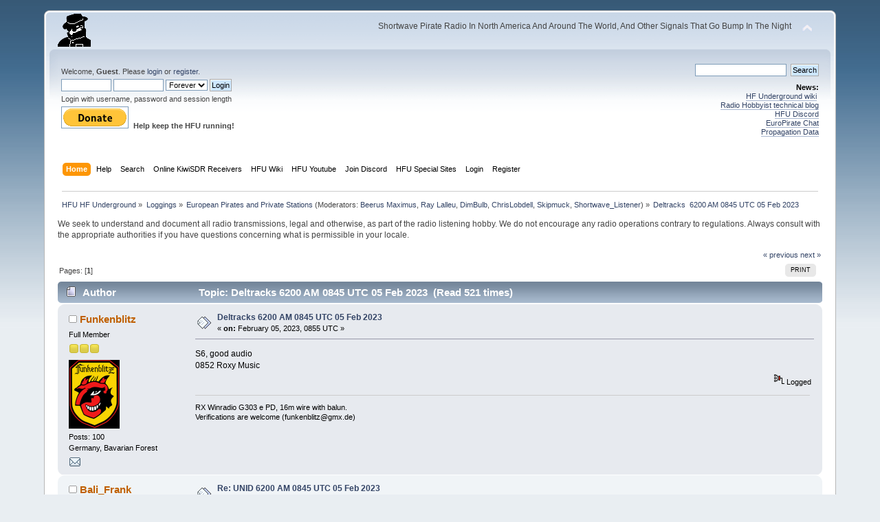

--- FILE ---
content_type: text/html; charset=ISO-8859-1
request_url: https://www.hfunderground.com/board/index.php?topic=109332.msg342440
body_size: 6950
content:
<!DOCTYPE html PUBLIC "-//W3C//DTD XHTML 1.0 Transitional//EN" "http://www.w3.org/TR/xhtml1/DTD/xhtml1-transitional.dtd">
<html xmlns="http://www.w3.org/1999/xhtml">
<head>
	<link rel="stylesheet" type="text/css" href="https://www.hfunderground.com/board/Themes/default/css/index.css?fin20" />
	<link rel="stylesheet" type="text/css" href="https://www.hfunderground.com/board/Themes/default/css/responsive.css?fin20" />
	<link rel="stylesheet" type="text/css" href="https://www.hfunderground.com/board/Themes/default/css/webkit.css" />
	<script type="text/javascript" src="https://www.hfunderground.com/board/Themes/default/scripts/script.js?fin20"></script>
	<script type="text/javascript" src="https://www.hfunderground.com/board/Themes/default/scripts/theme.js?fin20"></script>
	<script type="text/javascript"><!-- // --><![CDATA[
		var smf_theme_url = "https://www.hfunderground.com/board/Themes/default";
		var smf_default_theme_url = "https://www.hfunderground.com/board/Themes/default";
		var smf_images_url = "https://www.hfunderground.com/board/Themes/default/images";
		var smf_scripturl = "https://www.hfunderground.com/board/index.php?PHPSESSID=n2eiqc74p5t7hhshoga64vv817&amp;";
		var smf_iso_case_folding = false;
		var smf_charset = "ISO-8859-1";
		var ajax_notification_text = "Loading...";
		var ajax_notification_cancel_text = "Cancel";
	// ]]></script>
	<meta http-equiv="Content-Type" content="text/html; charset=ISO-8859-1" />
	<meta name="description" content="Deltracks  6200 AM 0845 UTC 05 Feb 2023" />
	<title>Deltracks  6200 AM 0845 UTC 05 Feb 2023</title>
	<meta name="viewport" content="width=device-width, initial-scale=1" />
	<meta name="robots" content="noindex" />
	<link rel="canonical" href="https://www.hfunderground.com/board/index.php?topic=109332.0" />
	<link rel="help" href="https://www.hfunderground.com/board/index.php?PHPSESSID=n2eiqc74p5t7hhshoga64vv817&amp;action=help" />
	<link rel="search" href="https://www.hfunderground.com/board/index.php?PHPSESSID=n2eiqc74p5t7hhshoga64vv817&amp;action=search" />
	<link rel="contents" href="https://www.hfunderground.com/board/index.php?PHPSESSID=n2eiqc74p5t7hhshoga64vv817&amp;" />
	<link rel="alternate" type="application/rss+xml" title="HFU HF Underground - RSS" href="https://www.hfunderground.com/board/index.php?PHPSESSID=n2eiqc74p5t7hhshoga64vv817&amp;type=rss;action=.xml" />
	<link rel="prev" href="https://www.hfunderground.com/board/index.php/topic,109332.0/prev_next,prev.html?PHPSESSID=n2eiqc74p5t7hhshoga64vv817" />
	<link rel="next" href="https://www.hfunderground.com/board/index.php/topic,109332.0/prev_next,next.html?PHPSESSID=n2eiqc74p5t7hhshoga64vv817" />
	<link rel="index" href="https://www.hfunderground.com/board/index.php/board,12.0.html?PHPSESSID=n2eiqc74p5t7hhshoga64vv817" />

</head>
<body>
<div id="wrapper" style="width: 90%">
	<div id="header"><div class="frame">
		<div id="top_section">
			<h1 class="forumtitle">
				<a href="https://www.hfunderground.com/board/index.php?PHPSESSID=n2eiqc74p5t7hhshoga64vv817&amp;"><img src="https://www.hfunderground.com/spy.png" alt="HFU HF Underground" /></a>
			</h1>
			<img id="upshrink" src="https://www.hfunderground.com/board/Themes/default/images/upshrink.png" alt="*" title="Shrink or expand the header." style="display: none;" />
			<div id="siteslogan" class="floatright">Shortwave Pirate Radio In North America And Around The World, And Other Signals That Go Bump In The Night</div>
		</div>
		<div id="upper_section" class="middletext">
			<div class="user">
				<script type="text/javascript" src="https://www.hfunderground.com/board/Themes/default/scripts/sha1.js"></script>
				<form id="guest_form" action="https://www.hfunderground.com/board/index.php?PHPSESSID=n2eiqc74p5t7hhshoga64vv817&amp;action=login2" method="post" accept-charset="ISO-8859-1"  onsubmit="hashLoginPassword(this, '6bf1d1f5e99ff89b6b75cc0adbba4e04');">
					<div class="info">Welcome, <strong>Guest</strong>. Please <a href="https://www.hfunderground.com/board/index.php?PHPSESSID=n2eiqc74p5t7hhshoga64vv817&amp;action=login">login</a> or <a href="https://www.hfunderground.com/board/index.php?PHPSESSID=n2eiqc74p5t7hhshoga64vv817&amp;action=register">register</a>.</div>
					<input type="text" name="user" size="10" class="input_text" />
					<input type="password" name="passwrd" size="10" class="input_password" />
					<select name="cookielength">
						<option value="60">1 Hour</option>
						<option value="1440">1 Day</option>
						<option value="10080">1 Week</option>
						<option value="43200">1 Month</option>
						<option value="-1" selected="selected">Forever</option>
					</select>
					<input type="submit" value="Login" class="button_submit" /><br />
					<div class="info">Login with username, password and session length</div>
					<input type="hidden" name="hash_passwrd" value="" /><input type="hidden" name="edbd929dc4f4" value="6bf1d1f5e99ff89b6b75cc0adbba4e04" />
				</form>

<form action="https://www.paypal.com/donate" method="post" target="_top">
<input type="hidden" name="hosted_button_id" value="WENN4ZM8V3SUE" />
<input type="image" src="https://www.paypalobjects.com/en_US/i/btn/btn_donate_LG.gif" border="0" name="submit" title="PayPal - The safer, easier way to pay online!" alt="Donate with PayPal button" />
<img alt="" border="0" src="https://www.paypal.com/en_US/i/scr/pixel.gif" width="1" height="1" />
<b>Help keep the HFU running!</b>
</form>


			</div>
			<div class="news normaltext">
				<form id="search_form" action="https://www.hfunderground.com/board/index.php?PHPSESSID=n2eiqc74p5t7hhshoga64vv817&amp;action=search2" method="post" accept-charset="ISO-8859-1">
					<input type="text" name="search" value="" class="input_text" />&nbsp;
					<input type="submit" name="submit" value="Search" class="button_submit" />
					<input type="hidden" name="advanced" value="0" />
					<input type="hidden" name="topic" value="109332" /></form>
				<h2>News: </h2>
				<p><a href="https://www.hfunderground.com/wiki/Main_Page" class="bbc_link" target="_blank">HF Underground wiki</a>&nbsp; <br /><a href="https://www.radiohobbyist.org/blog/" class="bbc_link" target="_blank">Radio Hobbyist technical blog</a><br /><a href="https://discord.gg/r6U6sf82wz" class="bbc_link" target="_blank">HFU Discord</a> <br /><a href="http://hfunderground.com/europirate_chat.php" class="bbc_link" target="_blank">EuroPirate Chat</a><br /><a href="https://www.hfunderground.com/propagation/" class="bbc_link" target="_blank">Propagation Data</a><br /></p>
			</div>
		</div>
		<br class="clear" />
		<script type="text/javascript"><!-- // --><![CDATA[
			var oMainHeaderToggle = new smc_Toggle({
				bToggleEnabled: true,
				bCurrentlyCollapsed: false,
				aSwappableContainers: [
					'upper_section'
				],
				aSwapImages: [
					{
						sId: 'upshrink',
						srcExpanded: smf_images_url + '/upshrink.png',
						altExpanded: 'Shrink or expand the header.',
						srcCollapsed: smf_images_url + '/upshrink2.png',
						altCollapsed: 'Shrink or expand the header.'
					}
				],
				oThemeOptions: {
					bUseThemeSettings: false,
					sOptionName: 'collapse_header',
					sSessionVar: 'edbd929dc4f4',
					sSessionId: '6bf1d1f5e99ff89b6b75cc0adbba4e04'
				},
				oCookieOptions: {
					bUseCookie: true,
					sCookieName: 'upshrink'
				}
			});
		// ]]></script>
		<div id="main_menu">
			<ul class="dropmenu" id="menu_nav">
				<li id="button_home">
					<a class="active firstlevel" href="https://www.hfunderground.com/board/index.php?PHPSESSID=n2eiqc74p5t7hhshoga64vv817&amp;">
						<span class="responsive_menu home"></span>
						<span class="last firstlevel">Home</span>
					</a>
				</li>
				<li id="button_help">
					<a class="firstlevel" href="https://www.hfunderground.com/board/index.php?PHPSESSID=n2eiqc74p5t7hhshoga64vv817&amp;action=help">
						<span class="responsive_menu help"></span>
						<span class="firstlevel">Help</span>
					</a>
				</li>
				<li id="button_search">
					<a class="firstlevel" href="https://www.hfunderground.com/board/index.php?PHPSESSID=n2eiqc74p5t7hhshoga64vv817&amp;action=search">
						<span class="responsive_menu search"></span>
						<span class="firstlevel">Search</span>
					</a>
				</li>
				<li id="button_menu_actionSDR">
					<a class="firstlevel" href="https://www.hfunderground.com/board/index.php?PHPSESSID=n2eiqc74p5t7hhshoga64vv817&amp;">
						<span class="responsive_menu menu_actionSDR"></span>
						<span class="firstlevel">Online KiwiSDR Receivers</span>
					</a>
					<ul>
						<li>
							<a href="http://sdr.hfunderground.com:8073/?f=6925usb" target="_blank"">
								<span>KiwiSDR Online Radio - 120 ft T2FD</span>
							</a>
						</li>
						<li>
							<a href="http://sdr.hfunderground.com:8074/?f=6925usb" target="_blank"">
								<span>KiwiSDR Online Radio - 250 ft V-Beam</span>
							</a>
						</li>
						<li>
							<a href="http://sdr.hfunderground.com:8075/?f=6925usb" target="_blank"">
								<span>KiwiSDR Online Radio - 400 ft South Beverage</span>
							</a>
						</li>
						<li>
							<a href="http://sdr.hfunderground.com:8076/?f=1710amn" target="_blank"">
								<span>KiwiSDR Online Radio - 500 ft Northeast Beverage</span>
							</a>
						</li>
						<li>
							<a href="http://sdr.hfunderground.com:8077/?f=6925usb" target="_blank"">
								<span>KiwiSDR Online Radio - 900 ft Sky Loop</span>
							</a>
						</li>
					</ul>
				</li>
				<li id="button_wiki0">
					<a class="firstlevel" href="https://www.hfunderground.com/wiki/Main_Page" target="_blank"">
						<span class="responsive_menu wiki0"></span>
						<span class="firstlevel">HFU Wiki</span>
					</a>
				</li>
				<li id="button_youtubehfu">
					<a class="firstlevel" href="https://www.youtube.com/@hfunderground2782" target="_blank"">
						<span class="responsive_menu youtubehfu"></span>
						<span class="firstlevel">HFU Youtube</span>
					</a>
				</li>
				<li id="button_chat">
					<a class="firstlevel" href="https://discord.gg/r6U6sf82wz" target="_blank"">
						<span class="responsive_menu chat"></span>
						<span class="firstlevel">Join Discord</span>
					</a>
				</li>
				<li id="button_menu_action">
					<a class="firstlevel" href="https://www.hfunderground.com/board/index.php?PHPSESSID=n2eiqc74p5t7hhshoga64vv817&amp;">
						<span class="responsive_menu menu_action"></span>
						<span class="firstlevel">HFU Special Sites</span>
					</a>
					<ul>
						<li>
							<a href="https://www.hfunderground.com/wiki/Main_Page" target="_blank"">
								<span>HFU Wiki</span>
							</a>
						</li>
						<li>
							<a href="https://www.youtube.com/@hfunderground2782" target="_blank"">
								<span>HFU YouTube</span>
							</a>
						</li>
						<li>
							<a href="https://radiohobbyist.org/waterfalls/" target="_blank"">
								<span>Daily 43 mb waterfalls</span>
							</a>
						</li>
						<li>
							<a href="https://www.hfunderground.com/sstv_pics_11_meters/" target="_blank"">
								<span>Online SSTV Decoder</span>
							</a>
						</li>
						<li>
							<a href="https://www.hfunderground.com/propagation/index.html" target="_blank"">
								<span>Propagation Data</span>
							</a>
						</li>
						<li>
							<a href="https://www.hfunderground.com/on_the_air/update.php" target="_blank"">
								<span>Real Time SWBC Schedule</span>
							</a>
						</li>
						<li>
							<a href="https://www.radiohobbyist.org/blog/" target="_blank"">
								<span>RadioHobbyist.org Blog</span>
							</a>
						</li>
						<li>
							<a href="https://twitter.com/HfundergroundC" target="_blank"">
								<span class="last">Twitter</span>
							</a>
						</li>
					</ul>
				</li>
				<li id="button_login">
					<a class="firstlevel" href="https://www.hfunderground.com/board/index.php?PHPSESSID=n2eiqc74p5t7hhshoga64vv817&amp;action=login">
						<span class="responsive_menu login"></span>
						<span class="firstlevel">Login</span>
					</a>
				</li>
				<li id="button_register">
					<a class="firstlevel" href="https://www.hfunderground.com/board/index.php?PHPSESSID=n2eiqc74p5t7hhshoga64vv817&amp;action=register">
						<span class="responsive_menu register"></span>
						<span class="last firstlevel">Register</span>
					</a>
				</li>
			</ul>
		</div>
		<br class="clear" />
	</div></div>
	<div id="content_section"><div class="frame">
		<div id="main_content_section">
	<div class="navigate_section">
		<ul>
			<li>
				<a href="https://www.hfunderground.com/board/index.php?PHPSESSID=n2eiqc74p5t7hhshoga64vv817&amp;"><span>HFU HF Underground</span></a> &#187;
			</li>
			<li>
				<a href="https://www.hfunderground.com/board/index.php?PHPSESSID=n2eiqc74p5t7hhshoga64vv817&amp;#c2"><span>Loggings</span></a> &#187;
			</li>
			<li>
				<a href="https://www.hfunderground.com/board/index.php/board,12.0.html?PHPSESSID=n2eiqc74p5t7hhshoga64vv817"><span>European Pirates and Private Stations</span></a> (Moderators: <a href="https://www.hfunderground.com/board/index.php?PHPSESSID=n2eiqc74p5t7hhshoga64vv817&amp;action=profile;u=9" title="Board Moderator">Beerus Maximus</a>, <a href="https://www.hfunderground.com/board/index.php?PHPSESSID=n2eiqc74p5t7hhshoga64vv817&amp;action=profile;u=969" title="Board Moderator">Ray Lalleu</a>, <a href="https://www.hfunderground.com/board/index.php?PHPSESSID=n2eiqc74p5t7hhshoga64vv817&amp;action=profile;u=3276" title="Board Moderator">DimBulb</a>, <a href="https://www.hfunderground.com/board/index.php?PHPSESSID=n2eiqc74p5t7hhshoga64vv817&amp;action=profile;u=15426" title="Board Moderator">ChrisLobdell</a>, <a href="https://www.hfunderground.com/board/index.php?PHPSESSID=n2eiqc74p5t7hhshoga64vv817&amp;action=profile;u=90911" title="Board Moderator">Skipmuck</a>, <a href="https://www.hfunderground.com/board/index.php?PHPSESSID=n2eiqc74p5t7hhshoga64vv817&amp;action=profile;u=101329" title="Board Moderator">Shortwave_Listener</a>) &#187;
			</li>
			<li class="last">
				<a href="https://www.hfunderground.com/board/index.php/topic,109332.0.html?PHPSESSID=n2eiqc74p5t7hhshoga64vv817"><span>Deltracks  6200 AM 0845 UTC 05 Feb 2023</span></a>
			</li>
		</ul>
	</div>
We seek to understand and document all radio transmissions, legal and otherwise, as part of the radio listening hobby. We do not encourage any radio operations contrary to regulations. 
Always consult with the appropriate authorities if you have questions concerning what is permissible in your locale. 
<p>


			<a id="top"></a>
			<a id="msg342428"></a>
			<div class="pagesection">
				<div class="nextlinks"><a href="https://www.hfunderground.com/board/index.php/topic,109332.0/prev_next,prev.html?PHPSESSID=n2eiqc74p5t7hhshoga64vv817#new">&laquo; previous</a> <a href="https://www.hfunderground.com/board/index.php/topic,109332.0/prev_next,next.html?PHPSESSID=n2eiqc74p5t7hhshoga64vv817#new">next &raquo;</a></div>
		<div class="buttonlist floatright">
			<ul>
				<li><a class="button_strip_print" href="https://www.hfunderground.com/board/index.php?PHPSESSID=n2eiqc74p5t7hhshoga64vv817&amp;action=printpage;topic=109332.0" rel="new_win nofollow"><span class="last">Print</span></a></li>
			</ul>
		</div>
				<div class="pagelinks floatleft">Pages: [<strong>1</strong>] </div>
			</div>
			<div id="forumposts">
				<div class="cat_bar">
					<h3 class="catbg">
						<img src="https://www.hfunderground.com/board/Themes/default/images/topic/normal_post.gif" align="bottom" alt="" />
						<span id="author">Author</span>
						Topic: Deltracks  6200 AM 0845 UTC 05 Feb 2023 &nbsp;(Read 521 times)
					</h3>
				</div>
				<form action="https://www.hfunderground.com/board/index.php?PHPSESSID=n2eiqc74p5t7hhshoga64vv817&amp;action=quickmod2;topic=109332.0" method="post" accept-charset="ISO-8859-1" name="quickModForm" id="quickModForm" style="margin: 0;" onsubmit="return oQuickModify.bInEditMode ? oQuickModify.modifySave('6bf1d1f5e99ff89b6b75cc0adbba4e04', 'edbd929dc4f4') : false">
				<div class="windowbg">
					<span class="topslice"><span></span></span>
					<div class="post_wrapper">
						<div class="poster">
							<h4>
								<img src="https://www.hfunderground.com/board/Themes/default/images/useroff.gif" alt="Offline" />
								<a href="https://www.hfunderground.com/board/index.php?PHPSESSID=n2eiqc74p5t7hhshoga64vv817&amp;action=profile;u=101158" title="View the profile of Funkenblitz">Funkenblitz</a>
							</h4>
							<ul class="reset smalltext" id="msg_342428_extra_info">
								<li class="postgroup">Full Member</li>
								<li class="stars"><img src="https://www.hfunderground.com/board/Themes/default/images/star.gif" alt="*" /><img src="https://www.hfunderground.com/board/Themes/default/images/star.gif" alt="*" /><img src="https://www.hfunderground.com/board/Themes/default/images/star.gif" alt="*" /></li>
								<li class="avatar">
									<a href="https://www.hfunderground.com/board/index.php?PHPSESSID=n2eiqc74p5t7hhshoga64vv817&amp;action=profile;u=101158">
										<img class="avatar" src="https://www.hfunderground.com/board/index.php?PHPSESSID=n2eiqc74p5t7hhshoga64vv817&amp;action=dlattach;attach=16358;type=avatar" alt="" />
									</a>
								</li>
								<li class="postcount">Posts: 100</li>
								Germany, Bavarian Forest<br />
								<li class="profile">
									<ul>
										<li><a href="https://www.hfunderground.com/board/index.php?PHPSESSID=n2eiqc74p5t7hhshoga64vv817&amp;action=emailuser;sa=email;msg=342428" rel="nofollow"><img src="https://www.hfunderground.com/board/Themes/default/images/email_sm.gif" alt="Email" title="Email" /></a></li>
									</ul>
								</li>
							</ul>
						</div>
						<div class="postarea">
							<div class="flow_hidden">
								<div class="keyinfo">
									<div class="messageicon">
										<img src="https://www.hfunderground.com/board/Themes/default/images/post/xx.gif" alt="" />
									</div>
									<h5 id="subject_342428">
										<a href="https://www.hfunderground.com/board/index.php/topic,109332.msg342428.html?PHPSESSID=n2eiqc74p5t7hhshoga64vv817#msg342428" rel="nofollow">Deltracks  6200 AM 0845 UTC 05 Feb 2023</a>
									</h5>
									<div class="smalltext">&#171; <strong> on:</strong> February 05, 2023, 0855 UTC &#187;</div>
									<div id="msg_342428_quick_mod"></div>
								</div>
							</div>
							<div class="post">
								<div class="inner" id="msg_342428">S6, good audio<br />0852 Roxy Music</div>
							</div>
						</div>
						<div class="moderatorbar">
							<div class="smalltext modified" id="modified_342428">
							</div>
							<div class="smalltext reportlinks">
								<img src="https://www.hfunderground.com/board/Themes/default/images/ip.gif" alt="" />
								Logged
							</div>
							<div class="signature" id="msg_342428_signature">RX Winradio G303 e PD, 16m wire with balun. <br />Verifications are welcome (funkenblitz@gmx.de)</div>
						</div>
					</div>
					<span class="botslice"><span></span></span>
				</div>
				<hr class="post_separator" />
				<a id="msg342430"></a>
				<div class="windowbg2">
					<span class="topslice"><span></span></span>
					<div class="post_wrapper">
						<div class="poster">
							<h4>
								<img src="https://www.hfunderground.com/board/Themes/default/images/useroff.gif" alt="Offline" />
								<a href="https://www.hfunderground.com/board/index.php?PHPSESSID=n2eiqc74p5t7hhshoga64vv817&amp;action=profile;u=99327" title="View the profile of Bali_Frank">Bali_Frank</a>
							</h4>
							<ul class="reset smalltext" id="msg_342430_extra_info">
								<li class="postgroup">Marconi Class DXer</li>
								<li class="stars"><img src="https://www.hfunderground.com/board/Themes/default/images/star.gif" alt="*" /><img src="https://www.hfunderground.com/board/Themes/default/images/star.gif" alt="*" /><img src="https://www.hfunderground.com/board/Themes/default/images/star.gif" alt="*" /><img src="https://www.hfunderground.com/board/Themes/default/images/star.gif" alt="*" /><img src="https://www.hfunderground.com/board/Themes/default/images/star.gif" alt="*" /><img src="https://www.hfunderground.com/board/Themes/default/images/star.gif" alt="*" /><img src="https://www.hfunderground.com/board/Themes/default/images/star.gif" alt="*" /><img src="https://www.hfunderground.com/board/Themes/default/images/star.gif" alt="*" /></li>
								<li class="avatar">
									<a href="https://www.hfunderground.com/board/index.php?PHPSESSID=n2eiqc74p5t7hhshoga64vv817&amp;action=profile;u=99327">
										<img class="avatar" src="https://www.hfunderground.com/board/index.php?PHPSESSID=n2eiqc74p5t7hhshoga64vv817&amp;action=dlattach;attach=16046;type=avatar" alt="" />
									</a>
								</li>
								<li class="postcount">Posts: 6956</li>
								<li class="profile">
									<ul>
										<li><a href="https://www.hfunderground.com/board/index.php?PHPSESSID=n2eiqc74p5t7hhshoga64vv817&amp;action=emailuser;sa=email;msg=342430" rel="nofollow"><img src="https://www.hfunderground.com/board/Themes/default/images/email_sm.gif" alt="Email" title="Email" /></a></li>
									</ul>
								</li>
							</ul>
						</div>
						<div class="postarea">
							<div class="flow_hidden">
								<div class="keyinfo">
									<div class="messageicon">
										<img src="https://www.hfunderground.com/board/Themes/default/images/post/xx.gif" alt="" />
									</div>
									<h5 id="subject_342430">
										<a href="https://www.hfunderground.com/board/index.php/topic,109332.msg342430.html?PHPSESSID=n2eiqc74p5t7hhshoga64vv817#msg342430" rel="nofollow">Re: UNID 6200 AM 0845 UTC 05 Feb 2023</a>
									</h5>
									<div class="smalltext">&#171; <strong>Reply #1 on:</strong> February 05, 2023, 0858 UTC &#187;</div>
									<div id="msg_342430_quick_mod"></div>
								</div>
							</div>
							<div class="post">
								<div class="inner" id="msg_342430">signal S9+5 on the SDR in SW England<br />08.55 song &quot;Cool For Cats&quot;<br />08.59 song &quot;Here Come the People&quot;<br />08.02 song &quot;Groovy Summertime&quot;<br />08.04 song &quot;Nothing In Common&quot;<br /></div>
							</div>
						</div>
						<div class="moderatorbar">
							<div class="smalltext modified" id="modified_342430">
								&#171; <em>Last Edit: February 05, 2023, 0905 UTC by Bali_Frank</em> &#187;
							</div>
							<div class="smalltext reportlinks">
								<img src="https://www.hfunderground.com/board/Themes/default/images/ip.gif" alt="" />
								Logged
							</div>
							<div class="signature" id="msg_342430_signature">A German living in Bali / Indonesia<br />I use WebSDR’s<br />please QSL to: fschuettig_dx1@yahoo.com</div>
						</div>
					</div>
					<span class="botslice"><span></span></span>
				</div>
				<hr class="post_separator" />
				<a id="msg342434"></a>
				<div class="windowbg">
					<span class="topslice"><span></span></span>
					<div class="post_wrapper">
						<div class="poster">
							<h4>
								<img src="https://www.hfunderground.com/board/Themes/default/images/useroff.gif" alt="Offline" />
								<a href="https://www.hfunderground.com/board/index.php?PHPSESSID=n2eiqc74p5t7hhshoga64vv817&amp;action=profile;u=969" title="View the profile of Ray Lalleu">Ray Lalleu</a>
							</h4>
							<ul class="reset smalltext" id="msg_342434_extra_info">
								<li class="membergroup">Moderator</li>
								<li class="postgroup">Marconi Class DXer</li>
								<li class="stars"><img src="https://www.hfunderground.com/board/Themes/default/images/starmod.gif" alt="*" /><img src="https://www.hfunderground.com/board/Themes/default/images/starmod.gif" alt="*" /><img src="https://www.hfunderground.com/board/Themes/default/images/starmod.gif" alt="*" /><img src="https://www.hfunderground.com/board/Themes/default/images/starmod.gif" alt="*" /><img src="https://www.hfunderground.com/board/Themes/default/images/starmod.gif" alt="*" /></li>
								<li class="postcount">Posts: 46053</li>
								Western part of France<br />
								<li class="profile">
									<ul>
									</ul>
								</li>
							</ul>
						</div>
						<div class="postarea">
							<div class="flow_hidden">
								<div class="keyinfo">
									<div class="messageicon">
										<img src="https://www.hfunderground.com/board/Themes/default/images/post/xx.gif" alt="" />
									</div>
									<h5 id="subject_342434">
										<a href="https://www.hfunderground.com/board/index.php/topic,109332.msg342434.html?PHPSESSID=n2eiqc74p5t7hhshoga64vv817#msg342434" rel="nofollow">Deltracks  6200 AM 0845 UTC 05 Feb 2023</a>
									</h5>
									<div class="smalltext">&#171; <strong>Reply #2 on:</strong> February 05, 2023, 0924 UTC &#187;</div>
									<div id="msg_342434_quick_mod"></div>
								</div>
							</div>
							<div class="post">
								<div class="inner" id="msg_342434">on 6200.02<br />0924 music<br />0933 &quot;Get it on&quot;<br /><br />(1024 gone)<br /><br />ID : see reply below<br /><br />late reply from Robertas :<br />Earlier in the morning Deltracks was on 6200 kHz. Received at 0933 UTC with a strong signal here in Brussels.<br /><br /></div>
							</div>
						</div>
						<div class="moderatorbar">
							<div class="smalltext modified" id="modified_342434">
								&#171; <em>Last Edit: February 05, 2023, 1719 UTC by Ray Lalleu</em> &#187;
							</div>
							<div class="smalltext reportlinks">
								<img src="https://www.hfunderground.com/board/Themes/default/images/ip.gif" alt="" />
								Logged
							</div>
							<div class="signature" id="msg_342434_signature">D/E/F/G/It/Sp : Dutch/English/French/German/Italian/Spanish<br />+/- : about 0.02 offset, ++/-- 0.03/0.04 offset<br />Balanced wire antennas, wire lines and ATU<br />*** Semaines des ondes courtes, pages médias et technique, en français, demandez&nbsp; les par message ici dans HFU ***</div>
						</div>
					</div>
					<span class="botslice"><span></span></span>
				</div>
				<hr class="post_separator" />
				<a id="msg342440"></a><a id="new"></a>
				<div class="windowbg2">
					<span class="topslice"><span></span></span>
					<div class="post_wrapper">
						<div class="poster">
							<h4>
								<img src="https://www.hfunderground.com/board/Themes/default/images/useron.gif" alt="Online" />
								<a href="https://www.hfunderground.com/board/index.php?PHPSESSID=n2eiqc74p5t7hhshoga64vv817&amp;action=profile;u=90908" title="View the profile of RainBrandy">RainBrandy</a>
							</h4>
							<ul class="reset smalltext" id="msg_342440_extra_info">
								<li class="postgroup">DX Legend</li>
								<li class="stars"><img src="https://www.hfunderground.com/board/Themes/default/images/star.gif" alt="*" /><img src="https://www.hfunderground.com/board/Themes/default/images/star.gif" alt="*" /><img src="https://www.hfunderground.com/board/Themes/default/images/star.gif" alt="*" /><img src="https://www.hfunderground.com/board/Themes/default/images/star.gif" alt="*" /><img src="https://www.hfunderground.com/board/Themes/default/images/star.gif" alt="*" /><img src="https://www.hfunderground.com/board/Themes/default/images/star.gif" alt="*" /></li>
								<li class="avatar">
									<a href="https://www.hfunderground.com/board/index.php?PHPSESSID=n2eiqc74p5t7hhshoga64vv817&amp;action=profile;u=90908">
										<img class="avatar" src="https://www.hfunderground.com/board/index.php?PHPSESSID=n2eiqc74p5t7hhshoga64vv817&amp;action=dlattach;attach=6585;type=avatar" alt="" />
									</a>
								</li>
								<li class="postcount">Posts: 2047</li>
								North West of Germany<br />
								<li class="profile">
									<ul>
										<li><a href="https://www.hfunderground.com/board/index.php?PHPSESSID=n2eiqc74p5t7hhshoga64vv817&amp;action=emailuser;sa=email;msg=342440" rel="nofollow"><img src="https://www.hfunderground.com/board/Themes/default/images/email_sm.gif" alt="Email" title="Email" /></a></li>
									</ul>
								</li>
							</ul>
						</div>
						<div class="postarea">
							<div class="flow_hidden">
								<div class="keyinfo">
									<div class="messageicon">
										<img src="https://www.hfunderground.com/board/Themes/default/images/post/xx.gif" alt="" />
									</div>
									<h5 id="subject_342440">
										<a href="https://www.hfunderground.com/board/index.php/topic,109332.msg342440.html?PHPSESSID=n2eiqc74p5t7hhshoga64vv817#msg342440" rel="nofollow">Re: UNID 6200 AM 0845 UTC 05 Feb 2023</a>
									</h5>
									<div class="smalltext">&#171; <strong>Reply #3 on:</strong> February 05, 2023, 0940 UTC &#187;</div>
									<div id="msg_342440_quick_mod"></div>
								</div>
							</div>
							<div class="post">
								<div class="inner" id="msg_342440">This is definitely Radio Deltracks from Nijmegen</div>
							</div>
						</div>
						<div class="moderatorbar">
							<div class="smalltext modified" id="modified_342440">
							</div>
							<div class="smalltext reportlinks">
								<img src="https://www.hfunderground.com/board/Themes/default/images/ip.gif" alt="" />
								Logged
							</div>
							<div class="signature" id="msg_342440_signature">QTH: NW Germany<br />RX: modified Sony ICF 2001D, Perseus SDR; KiwiSDR<br />ANT: dipole for 45mB<br />eQSLs highly appreciated! RainBrandy@gmx.net</div>
						</div>
					</div>
					<span class="botslice"><span></span></span>
				</div>
				<hr class="post_separator" />
				</form>
			</div>
			<a id="lastPost"></a>
			<div class="pagesection">
				
		<div class="buttonlist floatright">
			<ul>
				<li><a class="button_strip_print" href="https://www.hfunderground.com/board/index.php?PHPSESSID=n2eiqc74p5t7hhshoga64vv817&amp;action=printpage;topic=109332.0" rel="new_win nofollow"><span class="last">Print</span></a></li>
			</ul>
		</div>
				<div class="pagelinks floatleft">Pages: [<strong>1</strong>] </div>
				<div class="nextlinks_bottom"><a href="https://www.hfunderground.com/board/index.php/topic,109332.0/prev_next,prev.html?PHPSESSID=n2eiqc74p5t7hhshoga64vv817#new">&laquo; previous</a> <a href="https://www.hfunderground.com/board/index.php/topic,109332.0/prev_next,next.html?PHPSESSID=n2eiqc74p5t7hhshoga64vv817#new">next &raquo;</a></div>
			</div>
	<div class="navigate_section">
		<ul>
			<li>
				<a href="https://www.hfunderground.com/board/index.php?PHPSESSID=n2eiqc74p5t7hhshoga64vv817&amp;"><span>HFU HF Underground</span></a> &#187;
			</li>
			<li>
				<a href="https://www.hfunderground.com/board/index.php?PHPSESSID=n2eiqc74p5t7hhshoga64vv817&amp;#c2"><span>Loggings</span></a> &#187;
			</li>
			<li>
				<a href="https://www.hfunderground.com/board/index.php/board,12.0.html?PHPSESSID=n2eiqc74p5t7hhshoga64vv817"><span>European Pirates and Private Stations</span></a> (Moderators: <a href="https://www.hfunderground.com/board/index.php?PHPSESSID=n2eiqc74p5t7hhshoga64vv817&amp;action=profile;u=9" title="Board Moderator">Beerus Maximus</a>, <a href="https://www.hfunderground.com/board/index.php?PHPSESSID=n2eiqc74p5t7hhshoga64vv817&amp;action=profile;u=969" title="Board Moderator">Ray Lalleu</a>, <a href="https://www.hfunderground.com/board/index.php?PHPSESSID=n2eiqc74p5t7hhshoga64vv817&amp;action=profile;u=3276" title="Board Moderator">DimBulb</a>, <a href="https://www.hfunderground.com/board/index.php?PHPSESSID=n2eiqc74p5t7hhshoga64vv817&amp;action=profile;u=15426" title="Board Moderator">ChrisLobdell</a>, <a href="https://www.hfunderground.com/board/index.php?PHPSESSID=n2eiqc74p5t7hhshoga64vv817&amp;action=profile;u=90911" title="Board Moderator">Skipmuck</a>, <a href="https://www.hfunderground.com/board/index.php?PHPSESSID=n2eiqc74p5t7hhshoga64vv817&amp;action=profile;u=101329" title="Board Moderator">Shortwave_Listener</a>) &#187;
			</li>
			<li class="last">
				<a href="https://www.hfunderground.com/board/index.php/topic,109332.0.html?PHPSESSID=n2eiqc74p5t7hhshoga64vv817"><span>Deltracks  6200 AM 0845 UTC 05 Feb 2023</span></a>
			</li>
		</ul>
	</div>
			<div id="moderationbuttons"></div>
			<div class="plainbox" id="display_jump_to">&nbsp;</div>
		<br class="clear" />
				<script type="text/javascript" src="https://www.hfunderground.com/board/Themes/default/scripts/topic.js"></script>
				<script type="text/javascript"><!-- // --><![CDATA[
					if ('XMLHttpRequest' in window)
					{
						var oQuickModify = new QuickModify({
							sScriptUrl: smf_scripturl,
							bShowModify: true,
							iTopicId: 109332,
							sTemplateBodyEdit: '\n\t\t\t\t\t\t\t\t<div id="quick_edit_body_container" style="width: 90%">\n\t\t\t\t\t\t\t\t\t<div id="error_box" style="padding: 4px;" class="error"><' + '/div>\n\t\t\t\t\t\t\t\t\t<textarea class="editor" name="message" rows="12" style="width: 100%; margin-bottom: 10px;" tabindex="1">%body%<' + '/textarea><br />\n\t\t\t\t\t\t\t\t\t<input type="hidden" name="edbd929dc4f4" value="6bf1d1f5e99ff89b6b75cc0adbba4e04" />\n\t\t\t\t\t\t\t\t\t<input type="hidden" name="topic" value="109332" />\n\t\t\t\t\t\t\t\t\t<input type="hidden" name="msg" value="%msg_id%" />\n\t\t\t\t\t\t\t\t\t<div class="righttext">\n\t\t\t\t\t\t\t\t\t\t<input type="submit" name="post" value="Save" tabindex="2" onclick="return oQuickModify.modifySave(\'6bf1d1f5e99ff89b6b75cc0adbba4e04\', \'edbd929dc4f4\');" accesskey="s" class="button_submit" />&nbsp;&nbsp;<input type="submit" name="cancel" value="Cancel" tabindex="3" onclick="return oQuickModify.modifyCancel();" class="button_submit" />\n\t\t\t\t\t\t\t\t\t<' + '/div>\n\t\t\t\t\t\t\t\t<' + '/div>',
							sTemplateSubjectEdit: '<input type="text" style="width: 90%;" name="subject" value="%subject%" size="80" maxlength="80" tabindex="4" class="input_text" />',
							sTemplateBodyNormal: '%body%',
							sTemplateSubjectNormal: '<a hr'+'ef="https://www.hfunderground.com/board/index.php?PHPSESSID=n2eiqc74p5t7hhshoga64vv817&amp;'+'?topic=109332.msg%msg_id%#msg%msg_id%" rel="nofollow">%subject%<' + '/a>',
							sTemplateTopSubject: 'Topic: %subject% &nbsp;(Read 521 times)',
							sErrorBorderStyle: '1px solid red'
						});

						aJumpTo[aJumpTo.length] = new JumpTo({
							sContainerId: "display_jump_to",
							sJumpToTemplate: "<label class=\"smalltext\" for=\"%select_id%\">Jump to:<" + "/label> %dropdown_list%",
							iCurBoardId: 12,
							iCurBoardChildLevel: 0,
							sCurBoardName: "European Pirates and Private Stations",
							sBoardChildLevelIndicator: "==",
							sBoardPrefix: "=> ",
							sCatSeparator: "-----------------------------",
							sCatPrefix: "",
							sGoButtonLabel: "go"
						});

						aIconLists[aIconLists.length] = new IconList({
							sBackReference: "aIconLists[" + aIconLists.length + "]",
							sIconIdPrefix: "msg_icon_",
							sScriptUrl: smf_scripturl,
							bShowModify: true,
							iBoardId: 12,
							iTopicId: 109332,
							sSessionId: "6bf1d1f5e99ff89b6b75cc0adbba4e04",
							sSessionVar: "edbd929dc4f4",
							sLabelIconList: "Message Icon",
							sBoxBackground: "transparent",
							sBoxBackgroundHover: "#ffffff",
							iBoxBorderWidthHover: 1,
							sBoxBorderColorHover: "#adadad" ,
							sContainerBackground: "#ffffff",
							sContainerBorder: "1px solid #adadad",
							sItemBorder: "1px solid #ffffff",
							sItemBorderHover: "1px dotted gray",
							sItemBackground: "transparent",
							sItemBackgroundHover: "#e0e0f0"
						});
					}
				// ]]></script> <div style="text-align:center;line-height:150%"> <a href="https://www.hfunderground.com/zazl/hfunderground_mug-168984729353161845.html" rel="nofollow" > <img src="https://www.hfunderground.com/zazl/hfunderground_mug-raede7146ca28478baec89ed8db35af64_kfpv5_325.jpg" alt="HFUnderground Mug" style="border:0;" /> </a> <br /> <a href="https://www.hfunderground.com/zazl/hfunderground_mug-168984729353161845.html" rel="nofollow" >HFUnderground Mug</a> <br />by <a href="https://www.hfunderground.com/zazl/mitchelltimedesigns.html" rel="nofollow">MitchellTimeDesigns</a> </div>
		</div>
	</div></div>
	<div id="footer_section"><div class="frame">
		<ul class="reset">
		<li class> <a href="https://www.hfunderground.com/board/index.php?PHPSESSID=n2eiqc74p5t7hhshoga64vv817&amp;/topic,42784.0.html">Privacy Policy</a> </li>
			<li class="copyright">
			<span class="smalltext" style="display: inline; visibility: visible; font-family: Verdana, Arial, sans-serif;"><a href="https://www.hfunderground.com/board/index.php?PHPSESSID=n2eiqc74p5t7hhshoga64vv817&amp;action=credits" title="Simple Machines Forum" target="_blank" class="new_win">SMF 2.0.14</a> |
 <a href="http://www.simplemachines.org/about/smf/license.php" title="License" target="_blank" class="new_win">SMF &copy; 2017</a>, <a href="http://www.simplemachines.org" title="Simple Machines" target="_blank" class="new_win">Simple Machines</a>
			</span></li>
			<li><a id="button_xhtml" href="http://validator.w3.org/check?uri=referer" target="_blank" class="new_win" title="Valid XHTML 1.0!"><span>XHTML</span></a></li>
			<li><a id="button_rss" href="https://www.hfunderground.com/board/index.php?PHPSESSID=n2eiqc74p5t7hhshoga64vv817&amp;action=.xml;type=rss" class="new_win"><span>RSS</span></a></li>
			<li class="last"><a id="button_wap2" href="https://www.hfunderground.com/board/index.php?PHPSESSID=n2eiqc74p5t7hhshoga64vv817&amp;wap2" class="new_win"><span>WAP2</span></a></li>
		</ul>
	</div></div>
</div>
</body></html>